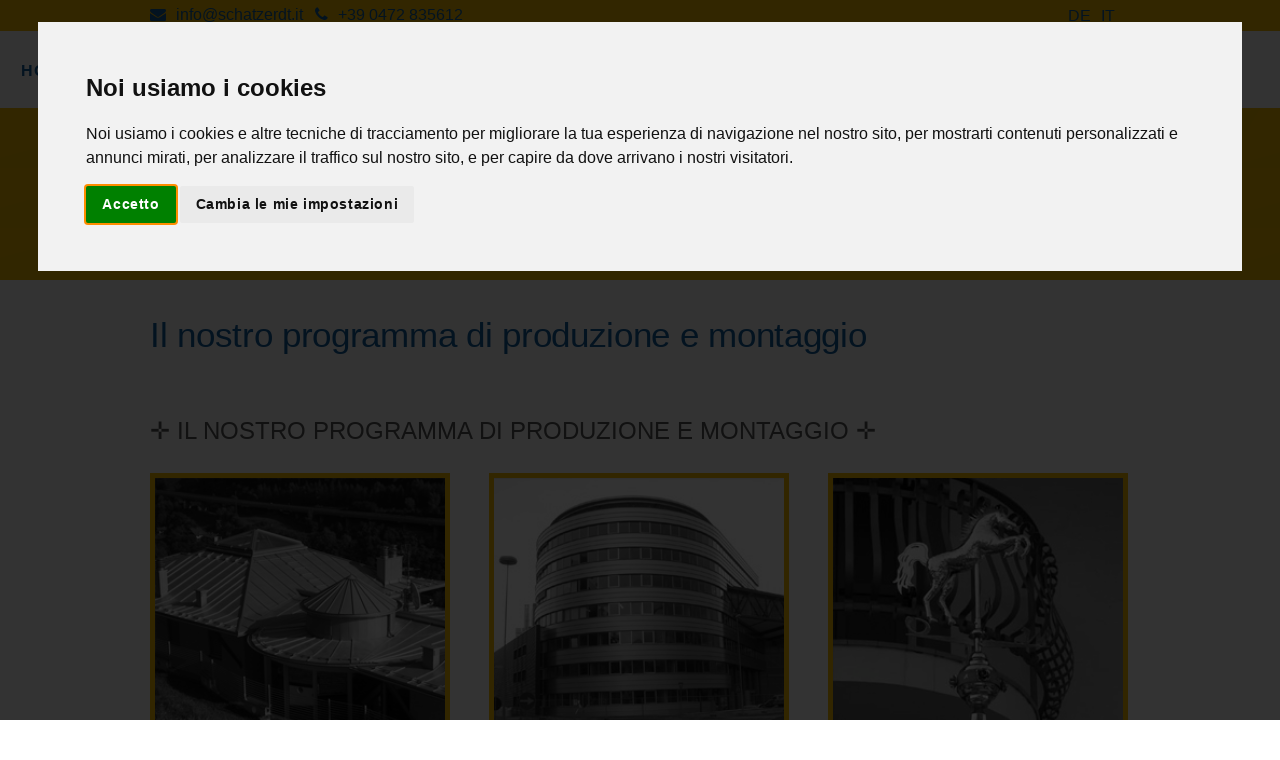

--- FILE ---
content_type: text/html; charset=utf-8
request_url: https://www.schatzerdt.it/it/servizi-tetto-facciata.html
body_size: 5263
content:
<!doctype html>
<html xmlns="http://www.w3.org/1999/xhtml" xml:lang="it" lang="it" dir="ltr" >
<head>
<base href="https://www.schatzerdt.it/it/servizi-tetto-facciata.html" />
	<meta http-equiv="content-type" content="text/html; charset=utf-8" />
	<meta name="keywords" content="montaggio, produzione, servizi, qualitá, opere di lattoneria, Schatzer, facciate, restauro,  impermeabilizzazione tetti, cupole, cappe di areazione
" />
	<meta name="author" content="Schatzer Alois" />
	<meta name="description" content="Servizi effettuati su opere di lattoneria, facciate, restauro, galanteria, impermeabilizzazione tetto, vetrate e cupole per aerazione, costruzione tetti.
" />
	<title>Schatzer Alois - I nostro servizi su tetti e facciate</title>
	<link href="https://www.schatzerdt.it/de/service-dach-fassade.html" rel="alternate" hreflang="de" />
	<link href="https://www.schatzerdt.it/it/servizi-tetto-facciata.html" rel="alternate" hreflang="it" />
	<link href="/templates/schatzer-alois/favicon.ico" rel="shortcut icon" type="image/vnd.microsoft.icon" />
	<link href="https://www.schatzerdt.it/it/component/search/?Itemid=247&amp;format=opensearch" rel="search" title="Vai Schatzer Alois Srl - Bressanone" type="application/opensearchdescription+xml" />
	<link href="/templates/system/css/general.css" rel="stylesheet" type="text/css" media="all" />
	<link href="/templates/schatzer-alois/css/bootstrap.css" rel="stylesheet" type="text/css" media="all" />
	<link href="/templates/schatzer-alois/css/font-awesome.css" rel="stylesheet" type="text/css" media="all" />
	<link href="/templates/schatzer-alois/css/template.css" rel="stylesheet" type="text/css" media="all" />
	<link href="/templates/schatzer-alois/css/print.css" rel="stylesheet" type="text/css" media="print" />
	<link href="/media/mod_languages/css/template.css?b8757b47d20f9df4d375a711c2960cda" rel="stylesheet" type="text/css" />
	<script src="/media/jui/js/jquery.min.js?b8757b47d20f9df4d375a711c2960cda" type="text/javascript"></script>
	<script src="/media/jui/js/jquery-noconflict.js?b8757b47d20f9df4d375a711c2960cda" type="text/javascript"></script>
	<script src="/media/jui/js/jquery-migrate.min.js?b8757b47d20f9df4d375a711c2960cda" type="text/javascript"></script>
	<script src="/media/system/js/caption.js?b8757b47d20f9df4d375a711c2960cda" type="text/javascript"></script>
	<script src="/media/jui/js/bootstrap.min.js?b8757b47d20f9df4d375a711c2960cda" type="text/javascript"></script>
	<!--[if lt IE 9]><script src="/media/system/js/html5fallback.js?b8757b47d20f9df4d375a711c2960cda" type="text/javascript"></script><![endif]-->
	<script type="text/javascript">
jQuery(window).on('load',  function() {
				new JCaption('img.caption');
			});
	</script>
	<link href="https://www.schatzerdt.it/de/service-dach-fassade.html" rel="alternate" hreflang="x-default" />

	<meta name="viewport" content="initial-scale=1" />
	<link rel="stylesheet" href="/templates/schatzer-alois/css/media_queries.css" type="text/css" media="all" />
	<script type="text/javascript">
	var nua = navigator.userAgent
	var isAndroid = (nua.indexOf('Mozilla/5.0') > -1 && nua.indexOf('Android ') > -1 && nua.indexOf('AppleWebKit') > -1 && nua.indexOf('Chrome') === -1)
	if (isAndroid) {
	  $('select.form-control').removeClass('form-control').css('width', '100%')
	}
	</script>
	<script type="text/javascript">
	jQuery.noConflict();
	</script>
	<script src="/templates/schatzer-alois/lib/js/bootstrap.min.js" type="text/javascript"></script>
	<!--[if lte IE 8]>
		<link rel="stylesheet" href="/templates/schatzer-alois/css/ie8.css" type="text/css" />
		<script type="text/javascript" src="/templates/schatzer-alois/lib/js/html5.js"></script>
	<![endif]-->

	<!--[if lte IE 7]>
		<link rel="stylesheet" href="/templates/schatzer-alois/css/ie7.css" type="text/css" />
	<![endif]-->
</head>
<body>
		<header class="website-header clearfix zindex30">
						<aside class="top-header clearfix">
				<div class="wrapper-website zindex10">

										<div id="translate">
									<div class="moduletable " >
			
				<div class="content-module">
					<div class="mod-languages">

	<ul class="lang-inline" dir="ltr">
						<li>
			<a href="/de/service-dach-fassade.html">
							DE						</a>
			</li>
											<li class="lang-active">
			<a href="https://www.schatzerdt.it/it/servizi-tetto-facciata.html">
							IT						</a>
			</li>
				</ul>

</div>
				</div>

			</div>
			
					</div>
										<div class="fa-envelope text-email">
						<a href="mailto:info@schatzerdt.it">info@schatzerdt.it</a>
					</div>
					<div class="fa-phone text-phone">
						<a href="tel:+390472835612">+39 0472 835612</a>
					</div>
				</div>
			</aside>
					</header>
		
								<nav id="js_navigation" class=" zindex30 drop-down clearfix " role="navigation">
					<span class="title_menu">
						<a href="#js_navigation"><span class="icon-main-menu">MENU</span></a>
					</span>
										
					<ul class="nav menusf-menu mod-list">
<li class="item-235 default"><a href="/it/" >Home</a></li><li class="item-236"><a href="/it/schatzer-alois-bressanone.html" >Su di noi</a></li><li class="item-237 deeper parent"><a href="/it/prodotti-tetto-facciata.html" >Prodotti</a><ul class="nav-child unstyled small"><li class="item-238"><a href="/it/prodotti-tetto-facciata/tetto-aggraffato-graffette-sistema-di-fissaggio.html" >1 | Tetto aggraffato - Graffette &amp; sistema di fissaggio</a></li><li class="item-239"><a href="/it/prodotti-tetto-facciata/sistemi-anticaduta.html" >2 | Sistemi anticaduta</a></li><li class="item-241"><a href="/it/prodotti-tetto-facciata/sistemi-paraneve.html" >3 | Sistemi paraneve</a></li><li class="item-240"><a href="/it/prodotti-tetto-facciata/sistemi-di-fissaggio-per-impianti-fotovoltaico.html" >4 | Sistemi di fissaggio per impianti fotovoltaico</a></li><li class="item-242"><a href="/it/prodotti-tetto-facciata/prosciugamento-tetto.html" >5 | Prosciugamento tetto</a></li><li class="item-243"><a href="/it/prodotti-tetto-facciata/areazione-tetto-e-facciate.html" >6 | L'areazione tetto e facciate</a></li><li class="item-244"><a href="/it/prodotti-tetto-facciata/sistemi-di-varie-fissaggi.html" >7 | Sistemi di varie fissaggi</a></li><li class="item-245"><a href="/it/prodotti-tetto-facciata/coperture-varie-in-lamiera.html" >8 | Coperture varie in lamiera</a></li><li class="item-246"><a href="/it/prodotti-tetto-facciata/restauro-e-ricostruzione-di-ornamenti-storici-in-metallo-galanteristica.html" >9 | Restauro e ricostruzione</a></li></ul></li><li class="item-247 current active deeper parent"><a href="/it/servizi-tetto-facciata.html" >Servizi</a><ul class="nav-child unstyled small"><li class="item-248"><a href="/it/servizi-tetto-facciata/opere-di-lattoneria.html" >Opere di lattoneria</a></li><li class="item-249"><a href="/it/servizi-tetto-facciata/opere-di-facciate.html" >Opere di facciate</a></li><li class="item-250"><a href="/it/servizi-tetto-facciata/restauro-galanteristica.html" >Restauro - Galanteristica</a></li><li class="item-251"><a href="/it/servizi-tetto-facciata/impermeabilizzazioni.html" >Impermeabilizzazioni</a></li><li class="item-252"><a href="/it/servizi-tetto-facciata/vetrate-e-cupole-per-aerazione.html" >Vetrate e cupole per aerazione</a></li><li class="item-253"><a href="/it/servizi-tetto-facciata/costruzioni-tetti-in-metallo.html" >Costruzioni tetti in metallo</a></li></ul></li><li class="item-254"><a href="/it/novita-progetti.html" >Novità &amp; Progetti</a></li><li class="item-255"><a href="/it/referenze-tetto-facciata.html" >Referenze</a></li><li class="item-258"><a href="/it/contatto-schatzer-alois-alto-adige.html" >Contatto</a></li></ul>

			
				</nav>
								<section class="website-content clearfix zindex20"  >
												<aside class="top-module-position" role="complementary" data-scroll-reveal="enter top move 10px over 1.33s" >
								<div class="moduletable yellowpattern" >
				<div class="wrapper-website">
								
					<div class="content-module">
						

<div class="customyellowpattern"  >
	<hr />
<h3 style="text-align: center;"><strong>SCHATZER sta per servizio e qualità</strong></h3>
<hr /></div>
					</div>
				</div>
				
				<div class="icon-module"></div>
			</div>
			
				</aside>
																<div class="main_content wrapper-website" >
					
					<div class="main_component clearfix" role="main" data-scroll-reveal="enter top move 5px over 1.33s" >
						<div id="system-message-container">
	</div>

						<div class="item-page" itemscope itemtype="http://schema.org/Article">
	<meta itemprop="inLanguage" content="it" />
		
		
	
		<div class="page-header">
		<h1 itemprop="name">
												<span class="">Il nostro programma di produzione e montaggio</span>
									</h1>
							</div>
		

			<div class="article-info muted">
			<dl class="article-info">
			<dt class="article-info-term">Dettagli</dt>

									
			
											
										</dl>
		</div>
	
	
		
								<div itemprop="articleBody">
		<h2>IL NOSTRO PROGRAMMA DI PRODUZIONE E MONTAGGIO</h2>
<div class="one-third">
<div class="img-block-1"><a href="/it/servizi-tetto-facciata/opere-di-lattoneria.html"><img src="/images/bauspenglerei.jpg" alt="" /></a><div class="img-text"><a href="/it/servizi-tetto-facciata/opere-di-lattoneria.html">Opere di lattoneria</a> <span class="dis-block">Attiva ormai dal 1976 nei diversi settori delle opere di lattoneria, la società Schatzer Alois Srl è ...</span></div>
</div></div>
<div class="one-third">
<div class="img-block-1"><a href="/it/servizi-tetto-facciata/opere-di-facciate.html"><img src="/images/restaurierung.jpg" alt="" /></a><div class="img-text"><a href="/it/servizi-tetto-facciata/opere-di-facciate.html">Opere di facciate</a> <span class="dis-block">Fassadenbau – Komplettlösungen mit Dämmung und vorgehängte Unterkonstruktion bis zu 500 mm und mehr...</span></div>
</div></div>
<div class="one-third last">
<div class="img-block-1"><a href="/it/servizi-tetto-facciata/restauro-galanteristica.html"><img src="/images/galanteriespenglerei.jpg" alt="" /></a><div class="img-text"><a href="/it/servizi-tetto-facciata/restauro-galanteristica.html">Restauro - Galanteristica</a> <span class="dis-block">L’attività dell’azienda si è particolarmente sviluppata nel campo delle realizzazioni speciali e della galanteristica. ... </span></div>
</div>
</div>
<div class="one-third">
<div class="img-block-1"><a href="/it/servizi-tetto-facciata/impermeabilizzazioni.html"><img src="/images/abdichtungen.jpg" alt="" /></a><div class="img-text"><a href="/it/servizi-tetto-facciata/impermeabilizzazioni.html">Impermeabilizzazioni</a> <span class="dis-block">Un’altra voce importante della nostra attività è la realizzazione di opere di impermeabilizzazione e isolamento...</span></div>
</div></div>
<div class="one-third">
<div class="img-block-1">
<a href="/it/servizi-tetto-facciata/vetrate-e-cupole-per-aerazione.html">
<img src="/images/licht-lueftungshauben.jpg" alt="" /></a>
<div class="img-text">
<a href="/it/servizi-tetto-facciata/vetrate-e-cupole-per-aerazione.html">
Vetrate e cupole per aerazione</a> <span class="dis-block">Lucernari e aperture di aerazione costituiscono un altro importante segmento della nostra attività...</span></div>
</div>
</div>
<div class="one-third last">
<div class="img-block-1"><a href="/it/servizi-tetto-facciata/costruzioni-tetti-in-metallo.html"><img src="/images/dachkonstruktion.jpg" alt="" /></a><div class="img-text"><a href="/it/servizi-tetto-facciata/costruzioni-tetti-in-metallo.html">Costruzioni tetti in metallo</a> <span class="dis-block">L’azienda si è inoltre specializzata nella realizzazione di speciali costruzioni in acciaio zincato, inox e alluminio con casseri...</span></div>
</div>
</div>
	</div>

	
						 </div>


					</div>
										<div class="clr"></div>
				</div>

				
				
		</section>
						<section class="bottom clearfix" role="complementary" >
				<aside class="bottom-module-position" role="complementary" data-scroll-reveal="enter bottom move 10px over 1.33s" >
								<div class="moduletable " >
				<div class="wrapper-website">
								
					<div class="content-module">
						

<div class="custom"  >
	    <!-- Cookie Consent by https://www.TermsFeed.com -->
    <script type="text/javascript" src="//www.termsfeed.com/public/cookie-consent/3.1.0/cookie-consent.js"></script>
    <script type="text/javascript">
        document.addEventListener('DOMContentLoaded', function () {
            cookieconsent.run({"notice_banner_type":"interstitial","consent_type":"express","palette":"light","language":"it","website_name":"Schatzer Dachtechnik srl","cookies_policy_url":"/it/colofone-privacy.html"});
        });
    </script>

    <noscript>Cookie Consent by <a href="https://www.TermsFeed.com/" rel="nofollow noopener">TermsFeed</a></noscript>
    <!-- End Cookie Consent --></div>
					</div>
				</div>
				
				<div class="icon-module"></div>
			</div>
						<div class="moduletable " >
				<div class="wrapper-website">
								
					<div class="content-module">
						

<div class="custom"  >
	<div class="one-third" style="text-align: center;"><img src="/images/client.png" alt="client" /></div>
<div class="one-third" style="text-align: center;"><img src="/images/client-1.png" alt="client 1" /></div>
<div class="one-third last"><img src="/images/client-3.png" alt="client 3" style="display: block; margin-left: auto; margin-right: auto;" /></div></div>
					</div>
				</div>
				
				<div class="icon-module"></div>
			</div>
			
				</aside>
		</section>
				<footer class="website-footer zindex10 clearfix">
			<div class="wrapper-website zindex10">
								<div class="address " data-scroll-reveal="enter top move 20px over 1s" >
								<div class="moduletable " >
				<div>
										<div class="module-title">
						<h3 class="module"><span class="" >Schatzer Dachtechnik S.r.l.</span></h3>
					</div>
								
					<div class="content-module">
						

<div class="custom"  >
	<p>Via Julius Durst 20</p>
<p>39042 Bressanone(BZ)</p>
<p>&nbsp;</p>
<p><a href="tel:+390472835612" class="fa-phone">+39 0472 835612</a></p>
<p><a href="mailto:info@schatzerdt.it" class="fa-envelope">info@schatzerdt.it</a></p>
<p><br /> <small>P.IVA: 02863460214</small></p></div>
					</div>
				</div>
				
				<div class="icon-module"></div>
			</div>
			
				</div>
												<div class="search-module"  >
								<div class="moduletable " >
				<div>
								
					<div class="content-module">
						<div class="search">
	<form action="/it/servizi-tetto-facciata.html" method="post" class="form-inline" role="search">
		 <input type="image" alt="Vai" class="button" src="/templates/schatzer-alois/images/searchButton.gif" onclick="this.form.searchword.focus();"/><label for="mod-search-searchword211" class="element-invisible">Cerca...</label> <input name="searchword" id="mod-search-searchword211" maxlength="200"  class="inputbox search-query input-medium" type="search" placeholder="Cerca..." />		<input type="hidden" name="task" value="search" />
		<input type="hidden" name="option" value="com_search" />
		<input type="hidden" name="Itemid" value="247" />
	</form>
</div>
					</div>
				</div>
				
				<div class="icon-module"></div>
			</div>
			
				</div>
				<div class="clr"></div>
												<nav class="bottom_menu " role="navigation" data-scroll-reveal="enter top move 20px over 1s" >
								<div class="moduletable " >
			
				<div class="content-module">
					<ul class="nav menu mod-list">
<li class="item-261"><a href="/it/colofone-privacy.html" >Colofone &amp; Privacy</a></li><li class="item-281"><a href="/it/sitemap.html" >Sitemap</a></li></ul>
				</div>

			</div>
			
				</nav>
							</div>
		</footer>

	
	
		<script src="/templates/schatzer-alois/lib/js/stickUp.min.js" type="text/javascript"></script>
	<script type="text/javascript">
	jQuery(function($) {
		jQuery(document).ready( function() {
		jQuery('.drop-down').stickUp();
		});
	});
	</script>
	
	<div class="hidden-phone" id="toTop"><a id="toTopLink"><span class="icon-up"></span><span id="toTopText"> Back to top</span></a></div>
	<script type="text/javascript">
		jQuery(document).ready(function(){

				jQuery(window).scroll(function () {

					if (jQuery(this).scrollTop() > 200) {
						jQuery("#toTop").fadeIn();
					}
					else {
						jQuery("#toTop").fadeOut();
					}
				});

				jQuery("#toTop").click(function() {
					jQuery("html, body").animate({ scrollTop: 0 }, "slow");
					 return false;
				});
		});
	</script>
				<script src="/templates/schatzer-alois/lib/js/scrollReveal.min.js" type="text/javascript"></script>
		<script type="text/javascript">
			var config = {
      			viewportFactor: 0
    			};
			window.scrollReveal = new scrollReveal(config);
			jQuery('.maps').click(function(){jQuery('.maps iframe').css("pointer-events","auto");});
		</script>
	    <script async src="https://www.googletagmanager.com/gtag/js?id=UA-4064679-50"></script>
    <script type="text/plain" cookie-consent="tracking">
        window.dataLayer = window.dataLayer || [];
        function gtag(){dataLayer.push(arguments);}
        gtag('js', new Date());
        gtag('config', 'UA-4064679-50', { 'anonymize_ip': true });
    </script>


        <script type="text/javascript">
	function ImageSourcetoPrint(source) {
		return "<html><head><script>function step1(){\n" +
				"setTimeout('step2()', 10);}\n" +
				"function step2(){window.print();window.close()}\n" +
				"</scri" + "pt></head><body onload='step1()'>\n" +
				"<img src='" + source + "' /></body></html>";
	}
	function ImagePrint(source) {
		Pagelink = "about:blank";
		var pwa = window.open(Pagelink, "_new");
		pwa.document.open();
		pwa.document.write(ImageSourcetoPrint(source));
		pwa.document.close();
	}


</script>
        <script type="text/javascript">
		jQuery( document ).ready(function() {
			jQuery("a[href^='tel']").on("click", function () {
				if(typeof ga === "function") {
					ga('send', 'event', 'Phone', 'click', jQuery(this).attr('href').replace('tel:', ''));
				}
				
				if(typeof gtag === "function") {
					gtag('event', 'click', { 
						'event_category': 'Phone',
						'event_label': jQuery(this).attr('href').replace('tel:',''), 
						}); 
				}
			});
			
			jQuery("a[href^='mailto']").on("click", function () {
				if(typeof ga === "function") {
					ga('send', 'event', 'Mail', 'click', jQuery(this).attr('href').replace('mailto:', ''));
				}
				
				if(typeof gtag === "function") {
					gtag('event', 'click', { 
						'event_category': 'Mail',
						'event_label': jQuery(this).attr('href').replace('mailto:',''), 
						}); 
				}
			});
		});
		</script>


</body>
</html>
